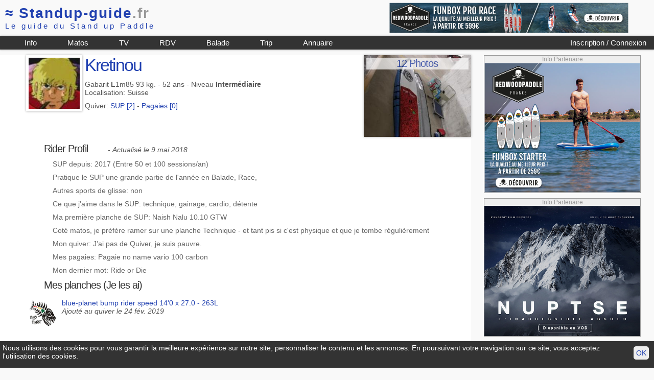

--- FILE ---
content_type: text/html; charset=iso-8859-1
request_url: https://www.standup-guide.fr/super?41c6fd7542586
body_size: 3206
content:
<!DOCTYPE html PUBLIC "-//W3C//DTD HTML 4.01 Transitional//EN" "http://www.w3.org/TR/html4/loose.dtd">

<html lang="fr">
<head>
	<meta http-equiv="Content-Type" content="text/html; charset=iso-8859-1">
	<title>SUPer: Kretinou </title>
  <link href="/pub/css/style38.css" rel="stylesheet" type="text/css" media="screen">
	<link href="/pub/css/print.css" rel="stylesheet" type="text/css" media="print">
	<meta name="viewport" content="width=device-width, initial-scale=1.0">
	<link rel="shortcut icon" type="image/png" href="/favicon.png">
	<meta name="robots" content="index,follow"></head>

<body id="super">
	<div id="header">
	<div id="logo">
			
			<a href="/" name="standup-guide"><span class="hide_mobile">&asymp; </span>Standup-guide<span style="color:#999;">.fr</span></a><br>
			<span id="baseline">Le guide du Stand up Paddle</span>
				
	</div>
	
	<div class="pubbh"><a href="/pub/script/pub.php?idpub=19"  rel="nofollow" target="_blank">
<img src="/data/pub/19/2021/RWP-936x120-6.jpg" width="100%" alt="Redwood Paddle">
</a></div>	<hr class="clear">
	
	<div id="menu">
		<a href="/login" id="login2">
			 Inscription / Connexion					
					</a>
				
		<ul id="nav1">
			<li><a href="/info/" title="Info et Conseils autour du stand up paddle">Info</a></li>
			<li><a href="/info/matos-de-sup" title="Aide pour choisir sa planche de SUP">Matos</a></li>
			<li><a href="/video" title="Vidéo de SUP">TV</a></li>
			<li><a href="/rdv/" title="rdv">RDV</a></li>
			<li><a href="/topo/" title="Guide des balades">Balade</a></li>
			<li><a href="/trip/" title="Les plus belles destinations SUP">Trip</a></li>
			<li><a href="/annuaire/" title="Annuaire des shops loueurs et écoles de stand up paddle">Annuaire</a></li>
		</ul>
		
		<nav role="navigation" id="navigation">		
			<input type="checkbox" id="toggle-nav">
			<label for="toggle-nav" onclick><span>menu</span></label>
			<ul>
				<li><a href="/login" >Mon compte</a></li>
				<li><a href="/info/" title="Info et Conseils autour du stand up paddle">Info Pratique</a></li>
				<li><a href="/info/matos-de-sup">Materiel</a></li>
				<li><a href="/video" title="Vidéo de SUP">TV</a></li>
				<li><a href="/rdv/" title="rdv">Calendrier</a></li>
				<li><a href="/topo/" title="Guide des balades">Balade</a></li>
				<li><a href="/trip/" title="Les plus belles destinations SUP">Trip</a></li>
				<li><a href="/annuaire/" title="Annuaire des shops loueurs et écoles de stand up paddle">Annuaire</a></li>
			</ul>
		</nav>
		
	</div>

</div>
<div id="headerBG">	</div>

	
	<div id="content">
		<div id="content2" >
			<img src='/img/upload/avatar/42586.jpg' width='100px' class='left ombre'>
							
				<div class="right ombre" style="width:200px; height:150px; background-image:url('/img/upload/image/42586/18570.jpg') ; background-size:cover">
					<h2 style="background-color:white; opacity:0.7; text-align:center">
					<a href="/photo?super=41c6fd7542586">12 Photos</a></h2>
				</div>
			
			
			<h1>Kretinou</h1>
			
						
						
			<p>
			Gabarit <strong>L</strong>1m85 93 kg. - 52 ans - Niveau <strong>Intermédiaire</strong> <br>Localisation: Suisse			</p>
			
			<p>Quiver: <a href="#sup-quiver">SUP [2]</a> - <a href="#paddle-quiver">Pagaies [0]</a></p>
			<hr class="clear">
			
			
							<h2 style="display:inline">Rider Profil</h2> - <em>Actualisé le 9 mai 2018 </em>
								<div id="riderprofil">
					<p class="itw">SUP depuis: 2017		(Entre 50 et 100 sessions/an)	</p>


					<p class="itw">Pratique le SUP une grande partie de l'année en 
						Balade, Race, 					</p>

										<p class="itw">Autres sports de glisse: non			</p>
					

										<p class="itw">Ce que j'aime dans le SUP: technique, gainage, cardio, détente			</p>
					
											<p class="itw">Ma première planche de SUP: Naish Nalu 10.10 GTW			</p>					
					

										<p class="itw">Coté matos, je préfère ramer sur une planche Technique - et tant pis si c'est physique et que je tombe régulièrement			</p>
					

										<p class="itw">Mon quiver: J'ai pas de Quiver, je suis pauvre.			</p>
					

										<p class="itw">Mes pagaies: Pagaie no name vario 100 carbon			</p>
					
										<p class="itw">Mon dernier mot: Ride or Die			</p>
										
				</div>
				

				
						
			
			<a name="sup-quiver"></a>
			<h2>Mes planches (Je les ai)</h2><table><tr>
					<td><a href='/test/blue-planet-bump-rider-speed-14.0?3533'><img src='/img/sup/blue-planet/blue-planet.jpg' height='120px'></a></td>
					<td><a href="/test/blue-planet-bump-rider-speed-14.0?3533">blue-planet bump rider speed 14'0 x 27.0 - 263L</a>  <br><em>Ajouté au quiver le 24 fév. 2019 </em></td></tr><tr>
					<td><a href='/test/sic-rs-12.6?3123'><img src='/img/sup/sic/2020/rs-12.6.jpg' height='120px'></a></td>
					<td><a href="/test/sic-rs-12.6?3123">sic rs 12'6 x 27.0 - 291L</a>  <br><em>Ajouté au quiver le 2 mai 2018 </em> - Avis du 2 mai 2018  - modifié le 22 juil. 2018  </em><br>Usage: Race toutes conditions ; <br>Stabilité pour un gabarit XL (Intermédiaire) : Moyenne<p><em>Ma planche préférée : Race dans toutes les conditions. Rapide, étonnement stable avec un design qui ne gâche rien.</em><p></td></tr></table>
			
			<a name="paddle-quiver"></a>
			<h2>Mes pagaies</h2>
			<p>Aucune pagaie au quiver.</p>
		
		</div>

		<div id="content3">
						
			<div class="pubc1"><h5>Info Partenaire</h5>
<img src="/data/pub/33/2021/RWP-600x500-5.jpg"  alt="annonce redwood" onClick="window.open('/pub/script/pub.php?idpub=33')" class="imglink">
</div>			<div class="pubc1"><h5>Info Partenaire</h5>
<img src="/data/pub/24/nuptse-c1.jpg"  alt="NUPTSE" onClick="window.open('/pub/script/pub.php?idpub=24')" class="imglink">
</div>			
		</div>		
		
		<hr class="clear">
		
	</div>
		
	<div id="footer">
	<div id="pub_bas">
		
		<div id="pub_bas_google" >
							<script type="text/javascript"><!--
				google_ad_client = "ca-pub-9429476686717918";
				/* bloc 728x90 */
				google_ad_slot = "3883472187";
				google_ad_width = 728;
				google_ad_height = 90;
				//-->
				</script>
				<script type="text/javascript"
				src="//pagead2.googlesyndication.com/pagead/show_ads.js">
				</script>
					</div>

		<div id="pub_shop" >
			<a href="/annuaire/shop" style="display:block; float:left;width:50px; text-align:center; padding-top:10px">Your local SUP Shop</a>		</div>
		<hr class="clear">
	</div>
	
	<div id="footer_info">
	<p><a href="/" title="Home">Standup-guide.fr</a>   : <a href="/info/home">Plan du site</a> | <a href="/info/information">Mentions légales</a> | 
		<a href="http://www.facebook.com/StandupGuide" title="Page facebook" target="_blank">facebook</a> |
		<a href="/info/contact"><strong>Contact</strong></a> </p>
	<p>© Standup-guide.fr  Tous droits réservés : 
		<em>Toute rediffusion, sous quelque forme, même partielle, est interdite sans notre autorisation.</em> 
		<br> <a href="/info/credit-photo">Crédit photo</a></p>
		
	<p>Menu: <a href="/info/articles">Info pratique</a> | <a href="/choisir/">Choisir sa planche de SUP</a> | 
		<a href="/test/">Test et avis</a> | <a href="/compare">Comparatif</a> | <a href="/occasion/">Petites Annonces</a> | 
		<a href="/occasion/argus">Argus</a> |
		<a href="/paddle/cherche" title="Les pagaies de stand up paddle">Les pagaies</a> | 
		<a href="/video" title="video de SUP par standup-guide">Video</a> |
		<a href="/rdv/">Le Calendrier</a> |
		<a href="/topo/">Le guide des balades</a>		
	</p>

	<p>Annuaire :	
		<a href="/annuaire/shop">SurfShop et Magasins pour acheter un SUP</a> | <a href="/annuaire/location">Points Location de SUP</a> |
		<a href="/annuaire/ecole">Ecole de SUP</a>
	</p>
	</div>
	<hr>

		
</div>

<div class="print">
	<p>© Standup-guide.fr  Tous droits réservés : 
		<em>Toute rediffusion, sous quelque forme, même partielle, est interdite sans notre autorisation.</em> 
	</p>
</div>

<div id="cookie">
	<script type="text/javascript" >
		function setCookie_ok() {
			var d = new Date();
		    d.setTime(d.getTime() + (365*24*60*60*1000));
		    document.cookie = "cookie_ok=1; expires=" + d.toUTCString() + "; path=/" ;
			document.getElementById('cookie').style.display='none';
		}
	</script>
	<a href="#" onclick="setCookie_ok()" >OK</a>
	<p>Nous utilisons des cookies pour vous garantir la meilleure expérience sur notre site, personnaliser le contenu et les annonces. En poursuivant votre navigation sur ce site, vous acceptez l'utilisation des cookies.</p>	
</div>
	
</body>
</html>


--- FILE ---
content_type: text/html; charset=utf-8
request_url: https://www.google.com/recaptcha/api2/aframe
body_size: 260
content:
<!DOCTYPE HTML><html><head><meta http-equiv="content-type" content="text/html; charset=UTF-8"></head><body><script nonce="Whi-mnJkh3wJ5GqYRHz10w">/** Anti-fraud and anti-abuse applications only. See google.com/recaptcha */ try{var clients={'sodar':'https://pagead2.googlesyndication.com/pagead/sodar?'};window.addEventListener("message",function(a){try{if(a.source===window.parent){var b=JSON.parse(a.data);var c=clients[b['id']];if(c){var d=document.createElement('img');d.src=c+b['params']+'&rc='+(localStorage.getItem("rc::a")?sessionStorage.getItem("rc::b"):"");window.document.body.appendChild(d);sessionStorage.setItem("rc::e",parseInt(sessionStorage.getItem("rc::e")||0)+1);localStorage.setItem("rc::h",'1769015126419');}}}catch(b){}});window.parent.postMessage("_grecaptcha_ready", "*");}catch(b){}</script></body></html>